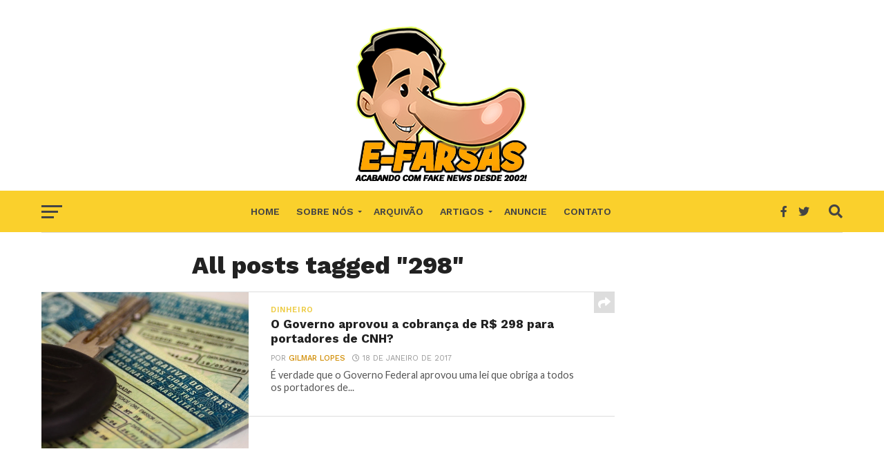

--- FILE ---
content_type: text/html; charset=UTF-8
request_url: https://www.e-farsas.com/tag/298
body_size: 13547
content:
<!DOCTYPE html>
<html lang="pt-BR">
<head>
<meta charset="UTF-8" >
<meta name="viewport" id="viewport" content="width=device-width, initial-scale=1.0, maximum-scale=1.0, minimum-scale=1.0, user-scalable=no" />
<link rel="pingback" href="http://www.e-farsas.com/xmlrpc.php" />
<meta property="og:image" content="http://www.e-farsas.com/wp-content/uploads/cnh-popular.jpg" />
<meta name="twitter:image" content="http://www.e-farsas.com/wp-content/uploads/cnh-popular.jpg" />
<meta property="og:description" content="Desvendando  fake news desde 2002!" />
<meta name='robots' content='noindex, follow' />

	<!-- This site is optimized with the Yoast SEO plugin v26.7 - https://yoast.com/wordpress/plugins/seo/ -->
	<title>298 Archives - E-farsas</title>
	<meta property="og:locale" content="pt_BR" />
	<meta property="og:type" content="article" />
	<meta property="og:title" content="298 Archives - E-farsas" />
	<meta property="og:url" content="http://www.e-farsas.com/tag/298" />
	<meta property="og:site_name" content="E-farsas" />
	<meta property="og:image" content="http://www.e-farsas.com/wp-content/uploads/efarsas-2018.fw_-2.png" />
	<meta property="og:image:width" content="250" />
	<meta property="og:image:height" content="216" />
	<meta property="og:image:type" content="image/png" />
	<meta name="twitter:card" content="summary_large_image" />
	<meta name="twitter:site" content="@efarsas" />
	<script type="application/ld+json" class="yoast-schema-graph">{"@context":"https://schema.org","@graph":[{"@type":"CollectionPage","@id":"http://www.e-farsas.com/tag/298","url":"http://www.e-farsas.com/tag/298","name":"298 Archives - E-farsas","isPartOf":{"@id":"http://www.e-farsas.com/#website"},"primaryImageOfPage":{"@id":"http://www.e-farsas.com/tag/298#primaryimage"},"image":{"@id":"http://www.e-farsas.com/tag/298#primaryimage"},"thumbnailUrl":"http://www.e-farsas.com/wp-content/uploads/cnh-popular.jpg","breadcrumb":{"@id":"http://www.e-farsas.com/tag/298#breadcrumb"},"inLanguage":"pt-BR"},{"@type":"ImageObject","inLanguage":"pt-BR","@id":"http://www.e-farsas.com/tag/298#primaryimage","url":"http://www.e-farsas.com/wp-content/uploads/cnh-popular.jpg","contentUrl":"http://www.e-farsas.com/wp-content/uploads/cnh-popular.jpg","width":625,"height":470,"caption":"Governo vai cobrar 21312313123 reais por ano dos portadores de CNH! Será verdade? (foto: Reprodução/Facebook)"},{"@type":"BreadcrumbList","@id":"http://www.e-farsas.com/tag/298#breadcrumb","itemListElement":[{"@type":"ListItem","position":1,"name":"Início","item":"http://www.e-farsas.com/"},{"@type":"ListItem","position":2,"name":"298"}]},{"@type":"WebSite","@id":"http://www.e-farsas.com/#website","url":"http://www.e-farsas.com/","name":"E-farsas","description":"Desvendando  fake news desde 2002!","potentialAction":[{"@type":"SearchAction","target":{"@type":"EntryPoint","urlTemplate":"http://www.e-farsas.com/?s={search_term_string}"},"query-input":{"@type":"PropertyValueSpecification","valueRequired":true,"valueName":"search_term_string"}}],"inLanguage":"pt-BR"}]}</script>
	<!-- / Yoast SEO plugin. -->


<link rel='dns-prefetch' href='//www.e-farsas.com' />
<link rel='dns-prefetch' href='//fonts.googleapis.com' />
<link rel="alternate" type="application/rss+xml" title="Feed para E-farsas &raquo;" href="http://www.e-farsas.com/feed" />
<link rel="alternate" type="application/rss+xml" title="Feed de comentários para E-farsas &raquo;" href="http://www.e-farsas.com/comments/feed" />
<link rel="alternate" type="application/rss+xml" title="Feed de tag para E-farsas &raquo; 298" href="http://www.e-farsas.com/tag/298/feed" />
<style id='wp-img-auto-sizes-contain-inline-css' type='text/css'>
img:is([sizes=auto i],[sizes^="auto," i]){contain-intrinsic-size:3000px 1500px}
/*# sourceURL=wp-img-auto-sizes-contain-inline-css */
</style>
<style id='wp-emoji-styles-inline-css' type='text/css'>

	img.wp-smiley, img.emoji {
		display: inline !important;
		border: none !important;
		box-shadow: none !important;
		height: 1em !important;
		width: 1em !important;
		margin: 0 0.07em !important;
		vertical-align: -0.1em !important;
		background: none !important;
		padding: 0 !important;
	}
/*# sourceURL=wp-emoji-styles-inline-css */
</style>
<style id='wp-block-library-inline-css' type='text/css'>
:root{--wp-block-synced-color:#7a00df;--wp-block-synced-color--rgb:122,0,223;--wp-bound-block-color:var(--wp-block-synced-color);--wp-editor-canvas-background:#ddd;--wp-admin-theme-color:#007cba;--wp-admin-theme-color--rgb:0,124,186;--wp-admin-theme-color-darker-10:#006ba1;--wp-admin-theme-color-darker-10--rgb:0,107,160.5;--wp-admin-theme-color-darker-20:#005a87;--wp-admin-theme-color-darker-20--rgb:0,90,135;--wp-admin-border-width-focus:2px}@media (min-resolution:192dpi){:root{--wp-admin-border-width-focus:1.5px}}.wp-element-button{cursor:pointer}:root .has-very-light-gray-background-color{background-color:#eee}:root .has-very-dark-gray-background-color{background-color:#313131}:root .has-very-light-gray-color{color:#eee}:root .has-very-dark-gray-color{color:#313131}:root .has-vivid-green-cyan-to-vivid-cyan-blue-gradient-background{background:linear-gradient(135deg,#00d084,#0693e3)}:root .has-purple-crush-gradient-background{background:linear-gradient(135deg,#34e2e4,#4721fb 50%,#ab1dfe)}:root .has-hazy-dawn-gradient-background{background:linear-gradient(135deg,#faaca8,#dad0ec)}:root .has-subdued-olive-gradient-background{background:linear-gradient(135deg,#fafae1,#67a671)}:root .has-atomic-cream-gradient-background{background:linear-gradient(135deg,#fdd79a,#004a59)}:root .has-nightshade-gradient-background{background:linear-gradient(135deg,#330968,#31cdcf)}:root .has-midnight-gradient-background{background:linear-gradient(135deg,#020381,#2874fc)}:root{--wp--preset--font-size--normal:16px;--wp--preset--font-size--huge:42px}.has-regular-font-size{font-size:1em}.has-larger-font-size{font-size:2.625em}.has-normal-font-size{font-size:var(--wp--preset--font-size--normal)}.has-huge-font-size{font-size:var(--wp--preset--font-size--huge)}.has-text-align-center{text-align:center}.has-text-align-left{text-align:left}.has-text-align-right{text-align:right}.has-fit-text{white-space:nowrap!important}#end-resizable-editor-section{display:none}.aligncenter{clear:both}.items-justified-left{justify-content:flex-start}.items-justified-center{justify-content:center}.items-justified-right{justify-content:flex-end}.items-justified-space-between{justify-content:space-between}.screen-reader-text{border:0;clip-path:inset(50%);height:1px;margin:-1px;overflow:hidden;padding:0;position:absolute;width:1px;word-wrap:normal!important}.screen-reader-text:focus{background-color:#ddd;clip-path:none;color:#444;display:block;font-size:1em;height:auto;left:5px;line-height:normal;padding:15px 23px 14px;text-decoration:none;top:5px;width:auto;z-index:100000}html :where(.has-border-color){border-style:solid}html :where([style*=border-top-color]){border-top-style:solid}html :where([style*=border-right-color]){border-right-style:solid}html :where([style*=border-bottom-color]){border-bottom-style:solid}html :where([style*=border-left-color]){border-left-style:solid}html :where([style*=border-width]){border-style:solid}html :where([style*=border-top-width]){border-top-style:solid}html :where([style*=border-right-width]){border-right-style:solid}html :where([style*=border-bottom-width]){border-bottom-style:solid}html :where([style*=border-left-width]){border-left-style:solid}html :where(img[class*=wp-image-]){height:auto;max-width:100%}:where(figure){margin:0 0 1em}html :where(.is-position-sticky){--wp-admin--admin-bar--position-offset:var(--wp-admin--admin-bar--height,0px)}@media screen and (max-width:600px){html :where(.is-position-sticky){--wp-admin--admin-bar--position-offset:0px}}

/*# sourceURL=wp-block-library-inline-css */
</style><style id='global-styles-inline-css' type='text/css'>
:root{--wp--preset--aspect-ratio--square: 1;--wp--preset--aspect-ratio--4-3: 4/3;--wp--preset--aspect-ratio--3-4: 3/4;--wp--preset--aspect-ratio--3-2: 3/2;--wp--preset--aspect-ratio--2-3: 2/3;--wp--preset--aspect-ratio--16-9: 16/9;--wp--preset--aspect-ratio--9-16: 9/16;--wp--preset--color--black: #000000;--wp--preset--color--cyan-bluish-gray: #abb8c3;--wp--preset--color--white: #ffffff;--wp--preset--color--pale-pink: #f78da7;--wp--preset--color--vivid-red: #cf2e2e;--wp--preset--color--luminous-vivid-orange: #ff6900;--wp--preset--color--luminous-vivid-amber: #fcb900;--wp--preset--color--light-green-cyan: #7bdcb5;--wp--preset--color--vivid-green-cyan: #00d084;--wp--preset--color--pale-cyan-blue: #8ed1fc;--wp--preset--color--vivid-cyan-blue: #0693e3;--wp--preset--color--vivid-purple: #9b51e0;--wp--preset--gradient--vivid-cyan-blue-to-vivid-purple: linear-gradient(135deg,rgb(6,147,227) 0%,rgb(155,81,224) 100%);--wp--preset--gradient--light-green-cyan-to-vivid-green-cyan: linear-gradient(135deg,rgb(122,220,180) 0%,rgb(0,208,130) 100%);--wp--preset--gradient--luminous-vivid-amber-to-luminous-vivid-orange: linear-gradient(135deg,rgb(252,185,0) 0%,rgb(255,105,0) 100%);--wp--preset--gradient--luminous-vivid-orange-to-vivid-red: linear-gradient(135deg,rgb(255,105,0) 0%,rgb(207,46,46) 100%);--wp--preset--gradient--very-light-gray-to-cyan-bluish-gray: linear-gradient(135deg,rgb(238,238,238) 0%,rgb(169,184,195) 100%);--wp--preset--gradient--cool-to-warm-spectrum: linear-gradient(135deg,rgb(74,234,220) 0%,rgb(151,120,209) 20%,rgb(207,42,186) 40%,rgb(238,44,130) 60%,rgb(251,105,98) 80%,rgb(254,248,76) 100%);--wp--preset--gradient--blush-light-purple: linear-gradient(135deg,rgb(255,206,236) 0%,rgb(152,150,240) 100%);--wp--preset--gradient--blush-bordeaux: linear-gradient(135deg,rgb(254,205,165) 0%,rgb(254,45,45) 50%,rgb(107,0,62) 100%);--wp--preset--gradient--luminous-dusk: linear-gradient(135deg,rgb(255,203,112) 0%,rgb(199,81,192) 50%,rgb(65,88,208) 100%);--wp--preset--gradient--pale-ocean: linear-gradient(135deg,rgb(255,245,203) 0%,rgb(182,227,212) 50%,rgb(51,167,181) 100%);--wp--preset--gradient--electric-grass: linear-gradient(135deg,rgb(202,248,128) 0%,rgb(113,206,126) 100%);--wp--preset--gradient--midnight: linear-gradient(135deg,rgb(2,3,129) 0%,rgb(40,116,252) 100%);--wp--preset--font-size--small: 13px;--wp--preset--font-size--medium: 20px;--wp--preset--font-size--large: 36px;--wp--preset--font-size--x-large: 42px;--wp--preset--spacing--20: 0.44rem;--wp--preset--spacing--30: 0.67rem;--wp--preset--spacing--40: 1rem;--wp--preset--spacing--50: 1.5rem;--wp--preset--spacing--60: 2.25rem;--wp--preset--spacing--70: 3.38rem;--wp--preset--spacing--80: 5.06rem;--wp--preset--shadow--natural: 6px 6px 9px rgba(0, 0, 0, 0.2);--wp--preset--shadow--deep: 12px 12px 50px rgba(0, 0, 0, 0.4);--wp--preset--shadow--sharp: 6px 6px 0px rgba(0, 0, 0, 0.2);--wp--preset--shadow--outlined: 6px 6px 0px -3px rgb(255, 255, 255), 6px 6px rgb(0, 0, 0);--wp--preset--shadow--crisp: 6px 6px 0px rgb(0, 0, 0);}:where(.is-layout-flex){gap: 0.5em;}:where(.is-layout-grid){gap: 0.5em;}body .is-layout-flex{display: flex;}.is-layout-flex{flex-wrap: wrap;align-items: center;}.is-layout-flex > :is(*, div){margin: 0;}body .is-layout-grid{display: grid;}.is-layout-grid > :is(*, div){margin: 0;}:where(.wp-block-columns.is-layout-flex){gap: 2em;}:where(.wp-block-columns.is-layout-grid){gap: 2em;}:where(.wp-block-post-template.is-layout-flex){gap: 1.25em;}:where(.wp-block-post-template.is-layout-grid){gap: 1.25em;}.has-black-color{color: var(--wp--preset--color--black) !important;}.has-cyan-bluish-gray-color{color: var(--wp--preset--color--cyan-bluish-gray) !important;}.has-white-color{color: var(--wp--preset--color--white) !important;}.has-pale-pink-color{color: var(--wp--preset--color--pale-pink) !important;}.has-vivid-red-color{color: var(--wp--preset--color--vivid-red) !important;}.has-luminous-vivid-orange-color{color: var(--wp--preset--color--luminous-vivid-orange) !important;}.has-luminous-vivid-amber-color{color: var(--wp--preset--color--luminous-vivid-amber) !important;}.has-light-green-cyan-color{color: var(--wp--preset--color--light-green-cyan) !important;}.has-vivid-green-cyan-color{color: var(--wp--preset--color--vivid-green-cyan) !important;}.has-pale-cyan-blue-color{color: var(--wp--preset--color--pale-cyan-blue) !important;}.has-vivid-cyan-blue-color{color: var(--wp--preset--color--vivid-cyan-blue) !important;}.has-vivid-purple-color{color: var(--wp--preset--color--vivid-purple) !important;}.has-black-background-color{background-color: var(--wp--preset--color--black) !important;}.has-cyan-bluish-gray-background-color{background-color: var(--wp--preset--color--cyan-bluish-gray) !important;}.has-white-background-color{background-color: var(--wp--preset--color--white) !important;}.has-pale-pink-background-color{background-color: var(--wp--preset--color--pale-pink) !important;}.has-vivid-red-background-color{background-color: var(--wp--preset--color--vivid-red) !important;}.has-luminous-vivid-orange-background-color{background-color: var(--wp--preset--color--luminous-vivid-orange) !important;}.has-luminous-vivid-amber-background-color{background-color: var(--wp--preset--color--luminous-vivid-amber) !important;}.has-light-green-cyan-background-color{background-color: var(--wp--preset--color--light-green-cyan) !important;}.has-vivid-green-cyan-background-color{background-color: var(--wp--preset--color--vivid-green-cyan) !important;}.has-pale-cyan-blue-background-color{background-color: var(--wp--preset--color--pale-cyan-blue) !important;}.has-vivid-cyan-blue-background-color{background-color: var(--wp--preset--color--vivid-cyan-blue) !important;}.has-vivid-purple-background-color{background-color: var(--wp--preset--color--vivid-purple) !important;}.has-black-border-color{border-color: var(--wp--preset--color--black) !important;}.has-cyan-bluish-gray-border-color{border-color: var(--wp--preset--color--cyan-bluish-gray) !important;}.has-white-border-color{border-color: var(--wp--preset--color--white) !important;}.has-pale-pink-border-color{border-color: var(--wp--preset--color--pale-pink) !important;}.has-vivid-red-border-color{border-color: var(--wp--preset--color--vivid-red) !important;}.has-luminous-vivid-orange-border-color{border-color: var(--wp--preset--color--luminous-vivid-orange) !important;}.has-luminous-vivid-amber-border-color{border-color: var(--wp--preset--color--luminous-vivid-amber) !important;}.has-light-green-cyan-border-color{border-color: var(--wp--preset--color--light-green-cyan) !important;}.has-vivid-green-cyan-border-color{border-color: var(--wp--preset--color--vivid-green-cyan) !important;}.has-pale-cyan-blue-border-color{border-color: var(--wp--preset--color--pale-cyan-blue) !important;}.has-vivid-cyan-blue-border-color{border-color: var(--wp--preset--color--vivid-cyan-blue) !important;}.has-vivid-purple-border-color{border-color: var(--wp--preset--color--vivid-purple) !important;}.has-vivid-cyan-blue-to-vivid-purple-gradient-background{background: var(--wp--preset--gradient--vivid-cyan-blue-to-vivid-purple) !important;}.has-light-green-cyan-to-vivid-green-cyan-gradient-background{background: var(--wp--preset--gradient--light-green-cyan-to-vivid-green-cyan) !important;}.has-luminous-vivid-amber-to-luminous-vivid-orange-gradient-background{background: var(--wp--preset--gradient--luminous-vivid-amber-to-luminous-vivid-orange) !important;}.has-luminous-vivid-orange-to-vivid-red-gradient-background{background: var(--wp--preset--gradient--luminous-vivid-orange-to-vivid-red) !important;}.has-very-light-gray-to-cyan-bluish-gray-gradient-background{background: var(--wp--preset--gradient--very-light-gray-to-cyan-bluish-gray) !important;}.has-cool-to-warm-spectrum-gradient-background{background: var(--wp--preset--gradient--cool-to-warm-spectrum) !important;}.has-blush-light-purple-gradient-background{background: var(--wp--preset--gradient--blush-light-purple) !important;}.has-blush-bordeaux-gradient-background{background: var(--wp--preset--gradient--blush-bordeaux) !important;}.has-luminous-dusk-gradient-background{background: var(--wp--preset--gradient--luminous-dusk) !important;}.has-pale-ocean-gradient-background{background: var(--wp--preset--gradient--pale-ocean) !important;}.has-electric-grass-gradient-background{background: var(--wp--preset--gradient--electric-grass) !important;}.has-midnight-gradient-background{background: var(--wp--preset--gradient--midnight) !important;}.has-small-font-size{font-size: var(--wp--preset--font-size--small) !important;}.has-medium-font-size{font-size: var(--wp--preset--font-size--medium) !important;}.has-large-font-size{font-size: var(--wp--preset--font-size--large) !important;}.has-x-large-font-size{font-size: var(--wp--preset--font-size--x-large) !important;}
/*# sourceURL=global-styles-inline-css */
</style>

<style id='classic-theme-styles-inline-css' type='text/css'>
/*! This file is auto-generated */
.wp-block-button__link{color:#fff;background-color:#32373c;border-radius:9999px;box-shadow:none;text-decoration:none;padding:calc(.667em + 2px) calc(1.333em + 2px);font-size:1.125em}.wp-block-file__button{background:#32373c;color:#fff;text-decoration:none}
/*# sourceURL=/wp-includes/css/classic-themes.min.css */
</style>
<link rel='stylesheet' id='parent-style-css' href='http://www.e-farsas.com/wp-content/themes/click-mag/style.css?ver=6.9' type='text/css' media='all' />
<link rel='stylesheet' id='mvp-custom-style-css' href='http://www.e-farsas.com/wp-content/themes/click-mag-child/style.css?ver=6.9' type='text/css' media='all' />
<style id='mvp-custom-style-inline-css' type='text/css'>


#mvp-wallpaper {
	background: url() no-repeat 50% 0;
	}

a,
a:visited,
.post-info-name a,
.woocommerce .woocommerce-breadcrumb a {
	color: #d18d04;
	}

a:hover,
nav.mvp-fly-nav-menu ul li a:hover,
.mvp-feat1-story-text h2:hover,
.mvp-feat2-sub-text h2:hover,
.mvp-feat3-text h2:hover,
.mvp-main-blog-text h2:hover,
.mvp-trend-widget-text h2:hover,
.mvp-related-text a:hover,
ul.mvp-post-soc-list li.mvp-post-soc-comm:hover,
span.mvp-author-box-soc:hover,
.woocommerce .woocommerce-breadcrumb a:hover,
h3.mvp-authors-list-head a:hover,
.mvp-authors-widget-wrap span.mvp-main-blog-cat:hover,
.mvp-wide-widget-text h2:hover,
.mvp-side-widget a:hover,
.mvp-blog-col-text h2:hover,
#mvp-nav-menu ul li ul.mvp-mega-list li a:hover {
	color: #f0ba24 !important;
	}

.mvp-fly-top:hover,
span.mvp-feat1-main-cat,
span.mvp-feat2-sub-cat,
span.mvp-feat3-cat,
span.mvp-blog-col-cat,
span.mvp-feat2-main-cat,
.mvp-trend-widget-img:after,
.mvp-feat-vid-but,
.mvp-feat-gal-but,
span.mvp-post-cat,
.mvp-prev-next-text a,
.mvp-prev-next-text a:visited,
.mvp-prev-next-text a:hover,
#mvp-comments-button a,
#mvp-comments-button span.mvp-comment-but-text,
a.mvp-inf-more-but:hover,
.mvp-side-widget .mvp-tag-cloud a:hover,
span.mvp-ad-rel-but {
	background: #edcb42;
	}

.mvp-fly-top:hover {
	border: 1px solid #edcb42;
	}

h4.mvp-post-header {
	border-top: 1px solid #edcb42;
	}

.woocommerce .widget_price_filter .ui-slider .ui-slider-range,
.woocommerce .widget_price_filter .ui-slider .ui-slider-handle,
.woocommerce span.onsale,
.woocommerce #respond input#submit.alt,
.woocommerce a.button.alt,
.woocommerce button.button.alt,
.woocommerce input.button.alt,
.woocommerce #respond input#submit.alt:hover,
.woocommerce a.button.alt:hover,
.woocommerce button.button.alt:hover,
.woocommerce input.button.alt:hover {
	background-color: #edcb42;
	}

nav.mvp-fly-nav-menu ul li.menu-item-has-children:after,
span.mvp-blog-cat,
span.mvp-main-blog-cat,
h4.mvp-side-widget-head,
h4.mvp-post-bot-head,
#mvp-comments-button span.mvp-comment-but-text,
span.mvp-post-header,
.woocommerce .star-rating span:before,
span.mvp-related-head {
	color: #edcb42;
	}

#mvp-nav-wrap,
.mvp-main-nav-cont {
	background: #ffa500;
	}

#mvp-nav-menu ul li a,
span.mvp-nav-search-but,
span.mvp-nav-soc-but {
	color: #444444;
	}

.mvp-fly-but-wrap span,
.mvp-search-but-wrap span {
	background: #444444;
	}

#mvp-nav-menu ul li.menu-item-has-children ul.sub-menu li a:after,
#mvp-nav-menu ul li.menu-item-has-children ul.sub-menu li ul.sub-menu li a:after,
#mvp-nav-menu ul li.menu-item-has-children ul.sub-menu li ul.sub-menu li ul.sub-menu li a:after,
#mvp-nav-menu ul li.menu-item-has-children ul.mvp-mega-list li a:after,
#mvp-nav-menu ul li.menu-item-has-children a:after {
	border-color: #444444 transparent transparent transparent;
	}

#mvp-nav-menu ul li:hover a,
span.mvp-nav-search-but:hover,
span.mvp-nav-soc-but:hover {
	color: #fdacc8 !important;
	}

#mvp-nav-menu ul li.menu-item-has-children:hover a:after {
	border-color: #fdacc8 transparent transparent transparent !important;
	}

.mvp-feat1-story-text h2,
.mvp-feat2-sub-text h2,
.mvp-feat1-trend-text h2,
.mvp-feat3-text h2,
.mvp-blog-col-text h2,
.mvp-main-blog-text h2,
.mvp-trend-widget-text h2,
.mvp-wide-widget-text h2,
.mvp-related-text a {
	color: #222222;
	}

#mvp-content-main,
.rwp-summary,
.rwp-u-review__comment {
	font-family: 'Merriweather', serif;
	}

#mvp-nav-menu ul li a,
nav.mvp-fly-nav-menu ul li a,
#mvp-foot-nav ul.menu li a {
	font-family: 'Work Sans', sans-serif;
	}

.mvp-feat2-main-title h2,
h1.mvp-post-title,
#mvp-nav-soc-title h4 {
	font-family: 'Work Sans', sans-serif;
	}

.mvp-feat1-story-text h2,
.mvp-feat2-sub-text h2,
.mvp-feat1-trend-text h2,
.mvp-feat3-text h2,
.mvp-blog-col-text h2,
.mvp-main-blog-text h2,
.mvp-trend-widget-text h2,
.mvp-wide-widget-text h2,
.mvp-related-text a,
.mvp-prev-next-text a,
.mvp-prev-next-text a:visited,
.mvp-prev-next-text a:hover,
#mvp-404 h1,
h1.mvp-author-top-head,
#mvp-nav-menu ul li ul.mvp-mega-list li a,
#mvp-content-main blockquote p,
#woo-content h1.page-title,
.woocommerce div.product .product_title,
.woocommerce ul.products li.product h3,
.mvp-authors-list-posts a,
.mvp-side-widget a {
	font-family: 'Work Sans', sans-serif;
	}

span.mvp-feat1-main-cat,
span.mvp-feat2-sub-cat,
span.mvp-blog-col-cat,
span.mvp-blog-cat,
h4.mvp-main-blog-head,
h1.mvp-main-blog-head,
span.mvp-main-blog-cat,
h4.mvp-side-widget-head,
span.mvp-post-cat,
h4.mvp-post-bot-head,
span.mvp-post-header,
h1.mvp-arch-head,
h4.mvp-arch-head,
.woocommerce ul.product_list_widget span.product-title,
.woocommerce ul.product_list_widget li a,
.woocommerce #reviews #comments ol.commentlist li .comment-text p.meta,
.woocommerce .related h2,
.woocommerce div.product .woocommerce-tabs .panel h2,
.woocommerce div.product .product_title,
#mvp-content-main h1,
#mvp-content-main h2,
#mvp-content-main h3,
#mvp-content-main h4,
#mvp-content-main h5,
#mvp-content-main h6,
#woo-content h1.page-title,
.woocommerce .woocommerce-breadcrumb,
h3.mvp-authors-list-head a,
span.mvp-authors-list-post-head {
	font-family: 'Work Sans', sans-serif;
	}

		

.mvp-nav-left-out {
	margin-left: -98px;
	}

.mvp-fixed .mvp-nav-left-out {
	margin-left: -320px;
	}

.mvp-nav-left-in {
	margin-left: 98px;
	}

.mvp-fixed .mvp-nav-left-in {
	margin-left: 320px;
	}

#mvp-logo-nav {
	display: none;
	}

.mvp-fixed #mvp-logo-nav {
	display: block;
	}

#mvp-nav-menu ul ul,
.mvp-fixed #mvp-nav-menu ul {
	text-align: left;
	}

#mvp-nav-menu ul li a,
#mvp-nav-menu ul li.menu-item-has-children a {
	padding-bottom: 26px;
	}

#mvp-nav-main {
	text-align: center;
	}

.mvp-fixed #mvp-nav-main {
	text-align: left;
	}

#mvp-nav-menu {
	display: inline-block;
	}

.mvp-fixed #mvp-nav-menu {
	display: block;
	}
		
/*# sourceURL=mvp-custom-style-inline-css */
</style>
<link rel='stylesheet' id='mvp-reset-css' href='http://www.e-farsas.com/wp-content/themes/click-mag/css/reset.css?ver=6.9' type='text/css' media='all' />
<link rel='stylesheet' id='fontawesome-css' href='http://www.e-farsas.com/wp-content/themes/click-mag-child/font-awesome/css/all.css?ver=6.9' type='text/css' media='all' />
<link rel='stylesheet' id='mvp-fonts-css' href='//fonts.googleapis.com/css?family=Oswald%3A300%2C400%2C700%7CMerriweather%3A300%2C400%2C700%2C900%7CQuicksand%3A400%7CLato%3A300%2C400%2C700%7CPassion+One%3A400%2C700%7CWork+Sans%3A200%2C300%2C400%2C500%2C600%2C700%2C800%2C900%7CMontserrat%3A400%2C700%7COpen+Sans+Condensed%3A300%2C700%7COpen+Sans%3A400%2C700%2C800%7CWork+Sans%3A100%2C200%2C300%2C400%2C500%2C600%2C700%2C800%2C900%7CWork+Sans%3A100%2C200%2C300%2C400%2C500%2C600%2C700%2C800%2C900%7CWork+Sans%3A100%2C200%2C300%2C400%2C500%2C600%2C700%2C800%2C900%7CMerriweather%3A100%2C200%2C300%2C400%2C500%2C600%2C700%2C800%2C900%7CWork+Sans%3A100%2C200%2C300%2C400%2C500%2C600%2C700%2C800%2C900&#038;subset=latin%2Clatin-ext%2Ccyrillic%2Ccyrillic-ext%2Cgreek-ext%2Cgreek%2Cvietnamese&#038;ver=1.0.0' type='text/css' media='all' />
<link rel='stylesheet' id='mvp-media-queries-css' href='http://www.e-farsas.com/wp-content/themes/click-mag/css/media-queries.css?ver=6.9' type='text/css' media='all' />
<script type="text/javascript" src="http://www.e-farsas.com/wp-includes/js/jquery/jquery.min.js?ver=3.7.1" id="jquery-core-js"></script>
<script type="text/javascript" src="http://www.e-farsas.com/wp-includes/js/jquery/jquery-migrate.min.js?ver=3.4.1" id="jquery-migrate-js"></script>
<link rel="https://api.w.org/" href="http://www.e-farsas.com/wp-json/" /><link rel="alternate" title="JSON" type="application/json" href="http://www.e-farsas.com/wp-json/wp/v2/tags/6568" /><link rel="EditURI" type="application/rsd+xml" title="RSD" href="http://www.e-farsas.com/xmlrpc.php?rsd" />
<meta name="generator" content="WordPress 6.9" />
<style>
		#category-posts-3-internal ul {padding: 0;}
#category-posts-3-internal .cat-post-item img {max-width: initial; max-height: initial; margin: initial;}
#category-posts-3-internal .cat-post-author {margin-bottom: 0;}
#category-posts-3-internal .cat-post-thumbnail {margin: 5px 10px 5px 0;}
#category-posts-3-internal .cat-post-item:before {content: ""; clear: both;}
#category-posts-3-internal .cat-post-excerpt-more {display: inline-block;}
#category-posts-3-internal .cat-post-item {list-style: none; margin: 3px 0 10px; padding: 3px 0;}
#category-posts-3-internal .cat-post-current .cat-post-title {font-weight: bold; text-transform: uppercase;}
#category-posts-3-internal [class*=cat-post-tax] {font-size: 0.85em;}
#category-posts-3-internal [class*=cat-post-tax] * {display:inline-block;}
#category-posts-3-internal .cat-post-item a:after {content: ""; display: table;	clear: both;}
#category-posts-3-internal .cat-post-item .cat-post-title {overflow: hidden;text-overflow: ellipsis;white-space: initial;display: -webkit-box;-webkit-line-clamp: 2;-webkit-box-orient: vertical;padding-bottom: 0 !important;}
#category-posts-3-internal .cpwp-wrap-text p {display: inline;}
#category-posts-3-internal .cat-post-item .cpwp-wrap-text {overflow: hidden;text-overflow: ellipsis;white-space: initial;display: -webkit-box;-webkit-line-clamp: 4;-webkit-box-orient: vertical;padding-bottom: 0 !important;}
#category-posts-3-internal p.cpwp-excerpt-text {min-width: 120px;}
#category-posts-3-internal .cat-post-item a:after {content: ""; clear: both;}
#category-posts-3-internal .cat-post-thumbnail {display:block; float:left; margin:5px 10px 5px 0;}
#category-posts-3-internal .cat-post-crop {overflow:hidden;display:block;}
#category-posts-3-internal p {margin:5px 0 0 0}
#category-posts-3-internal li > div {margin:5px 0 0 0; clear:both;}
#category-posts-3-internal .dashicons {vertical-align:middle;}
#category-posts-3-internal .cat-post-thumbnail .cat-post-crop img {height: 150px;}
#category-posts-3-internal .cat-post-thumbnail .cat-post-crop img {width: 150px;}
#category-posts-3-internal .cat-post-thumbnail .cat-post-crop img {object-fit: cover; max-width: 100%; display: block;}
#category-posts-3-internal .cat-post-thumbnail .cat-post-crop-not-supported img {width: 100%;}
#category-posts-3-internal .cat-post-thumbnail {max-width:100%;}
#category-posts-3-internal .cat-post-item img {margin: initial;}
#category-posts-2-internal ul {padding: 0;}
#category-posts-2-internal .cat-post-item img {max-width: initial; max-height: initial; margin: initial;}
#category-posts-2-internal .cat-post-author {margin-bottom: 0;}
#category-posts-2-internal .cat-post-thumbnail {margin: 5px 10px 5px 0;}
#category-posts-2-internal .cat-post-item:before {content: ""; clear: both;}
#category-posts-2-internal .cat-post-excerpt-more {display: inline-block;}
#category-posts-2-internal .cat-post-item {list-style: none; margin: 3px 0 10px; padding: 3px 0;}
#category-posts-2-internal .cat-post-current .cat-post-title {font-weight: bold; text-transform: uppercase;}
#category-posts-2-internal [class*=cat-post-tax] {font-size: 0.85em;}
#category-posts-2-internal [class*=cat-post-tax] * {display:inline-block;}
#category-posts-2-internal .cat-post-item a:after {content: ""; display: table;	clear: both;}
#category-posts-2-internal .cat-post-item .cat-post-title {overflow: hidden;text-overflow: ellipsis;white-space: initial;display: -webkit-box;-webkit-line-clamp: 2;-webkit-box-orient: vertical;padding-bottom: 0 !important;}
#category-posts-2-internal .cpwp-wrap-text p {display: inline;}
#category-posts-2-internal .cat-post-item .cpwp-wrap-text {overflow: hidden;text-overflow: ellipsis;white-space: initial;display: -webkit-box;-webkit-line-clamp: 4;-webkit-box-orient: vertical;padding-bottom: 0 !important;}
#category-posts-2-internal p.cpwp-excerpt-text {min-width: 120px;}
#category-posts-2-internal .cat-post-item a:after {content: ""; clear: both;}
#category-posts-2-internal .cat-post-thumbnail {display:block; float:left; margin:5px 10px 5px 0;}
#category-posts-2-internal .cat-post-crop {overflow:hidden;display:block;}
#category-posts-2-internal p {margin:5px 0 0 0}
#category-posts-2-internal li > div {margin:5px 0 0 0; clear:both;}
#category-posts-2-internal .dashicons {vertical-align:middle;}
#category-posts-2-internal .cat-post-thumbnail .cat-post-crop img {height: 150px;}
#category-posts-2-internal .cat-post-thumbnail .cat-post-crop img {width: 150px;}
#category-posts-2-internal .cat-post-thumbnail .cat-post-crop img {object-fit: cover; max-width: 100%; display: block;}
#category-posts-2-internal .cat-post-thumbnail .cat-post-crop-not-supported img {width: 100%;}
#category-posts-2-internal .cat-post-thumbnail {max-width:100%;}
#category-posts-2-internal .cat-post-item img {margin: initial;}
</style>
		<!-- HFCM by 99 Robots - Snippet # 1: Teads -->
<script type="text/javascript" class="teads" async="true" src="//a.teads.tv/page/67815/tag"></script> 
<!-- /end HFCM by 99 Robots -->
<link rel="icon" href="http://www.e-farsas.com/wp-content/uploads/efarsas-2018-amp-100x100.png" sizes="32x32" />
<link rel="icon" href="http://www.e-farsas.com/wp-content/uploads/efarsas-2018-amp.png" sizes="192x192" />
<link rel="apple-touch-icon" href="http://www.e-farsas.com/wp-content/uploads/efarsas-2018-amp.png" />
<meta name="msapplication-TileImage" content="http://www.e-farsas.com/wp-content/uploads/efarsas-2018-amp.png" />
		<style type="text/css" id="wp-custom-css">
			#mvp-nav-wrap, .mvp-main-nav-cont {
    background: #FAD02C;
	  width: 100%;
}

#mvp-nav-menu {
    top: 0;
    max-width: 60%;
    height: 60px;
}

#mvp-nav-menu ul {
    width: 120%;
}

li.infinite-post {
    margin-bottom: 10px;    
}

#mvp-fly-wrap {
    background: #FAD02C;
}

		</style>
		</head>
<body class="archive tag tag-6568 wp-embed-responsive wp-theme-click-mag wp-child-theme-click-mag-child">
	<div id="mvp-fly-wrap">
	<div id="mvp-fly-menu-top" class="left relative">
		<div class="mvp-fly-top-out left relative">
			<div class="mvp-fly-top-in">
				<div id="mvp-fly-logo" class="left relative">
											<a href="http://www.e-farsas.com/" data-wpel-link="internal"><img src="http://www.e-farsas.com/wp-content/uploads/efarsas-2024-nav-1.png" alt="E-farsas" data-rjs="2" /></a>
									</div><!--mvp-fly-logo-->
			</div><!--mvp-fly-top-in-->
			<div class="mvp-fly-but-wrap mvp-fly-but-menu mvp-fly-but-click">
				<span></span>
				<span></span>
				<span></span>
				<span></span>
			</div><!--mvp-fly-but-wrap-->
		</div><!--mvp-fly-top-out-->
	</div><!--mvp-fly-menu-top-->
	<div id="mvp-fly-menu-wrap">
		<nav class="mvp-fly-nav-menu left relative">
			<div class="menu-topo-container"><ul id="menu-topo" class="menu"><li id="menu-item-268" class="menu-item menu-item-type-custom menu-item-object-custom menu-item-home menu-item-268"><a href="http://www.e-farsas.com" data-wpel-link="internal">Home</a></li>
<li id="menu-item-42151" class="menu-item menu-item-type-custom menu-item-object-custom menu-item-has-children menu-item-42151"><a href="#">Sobre Nós</a>
<ul class="sub-menu">
	<li id="menu-item-271" class="menu-item menu-item-type-post_type menu-item-object-page menu-item-271"><a href="http://www.e-farsas.com/sobre" data-wpel-link="internal">O que é o E-farsas?</a></li>
	<li id="menu-item-42152" class="menu-item menu-item-type-custom menu-item-object-custom menu-item-has-children menu-item-42152"><a href="#">Expediente</a>
	<ul class="sub-menu">
		<li id="menu-item-436" class="menu-item menu-item-type-post_type menu-item-object-page menu-item-436"><a href="http://www.e-farsas.com/o-autor" data-wpel-link="internal">Gilmar Lopes</a></li>
		<li id="menu-item-42160" class="menu-item menu-item-type-post_type menu-item-object-page menu-item-42160"><a href="http://www.e-farsas.com/riomarbruno" data-wpel-link="internal">Riomar Bruno</a></li>
	</ul>
</li>
</ul>
</li>
<li id="menu-item-443" class="menu-item menu-item-type-custom menu-item-object-custom menu-item-443"><a href="http://www.e-farsas.com/arquivo-htm" data-wpel-link="internal">Arquivão</a></li>
<li id="menu-item-18520" class="menu-item menu-item-type-custom menu-item-object-custom menu-item-has-children menu-item-18520"><a href="#">Artigos</a>
<ul class="sub-menu">
	<li id="menu-item-11796" class="menu-item menu-item-type-taxonomy menu-item-object-category menu-item-11796"><a href="http://www.e-farsas.com/secoes/verdadeiro-2" data-wpel-link="internal">Verdadeiro</a></li>
	<li id="menu-item-11797" class="menu-item menu-item-type-taxonomy menu-item-object-category menu-item-11797"><a href="http://www.e-farsas.com/secoes/falso-2" data-wpel-link="internal">Falso</a></li>
	<li id="menu-item-43755" class="menu-item menu-item-type-taxonomy menu-item-object-category menu-item-43755"><a href="http://www.e-farsas.com/secoes/reboato" data-wpel-link="internal">Voltando a Circular</a></li>
</ul>
</li>
<li id="menu-item-2149" class="menu-item menu-item-type-post_type menu-item-object-page menu-item-2149"><a href="http://www.e-farsas.com/anuncie-no-e-farsas" data-wpel-link="internal">Anuncie</a></li>
<li id="menu-item-439" class="menu-item menu-item-type-post_type menu-item-object-page menu-item-439"><a href="http://www.e-farsas.com/contato" data-wpel-link="internal">Contato<script async src="https://pagead2.googlesyndication.com/pagead/js/adsbygoogle.js?client=ca-pub-9671774946167201"      crossorigin="anonymous"></script></a></li>
<li id="menu-item-42363" class="menu-item menu-item-type-custom menu-item-object-custom menu-item-42363"><a href="https://wa.me/5511960755663" title="Entre em contato pelo nosso WhatsApp!" data-wpel-link="external" target="_blank" rel="external noopener noreferrer"><img src='http://www.e-farsas.com/wp-content/uploads/whatsapp.png'  style='width:20px;height:20px;'/> (11) 96075-5663</a></li>
<li id="menu-item-39918" class="menu-item menu-item-type-post_type menu-item-object-post menu-item-39918"><a href="http://www.e-farsas.com/respostas-para-10-das-duvidas-mais-recorrentes-sobre-o-e-farsas-e-as-fake-news.html" title="Respostas para as 10 dúvidas mais recorrentes dos leitores do E-farsas! " data-wpel-link="internal">F.A.Q</a></li>
</ul></div>		</nav>
	</div><!--mvp-fly-menu-wrap-->
	

	<div id="mvp-fly-soc-wrap">
		<span class="mvp-fly-soc-head">Connect with us</span>		
		<ul class="mvp-fly-soc-list left relative">			
							<li><a href="https://www.instagram.com/efarsas" target="_blank" class="fab fa-instagram" data-wpel-link="external" rel="external noopener noreferrer"></a></li>
										<li><a href="https://www.tiktok.com/@efarsas" target="_blank" class="fab fa-tiktok" data-wpel-link="external" rel="external noopener noreferrer"></a></li>
									
							<li><a href="https://www.facebook.com/efarsas" target="_blank" class="fab fa-facebook-f" data-wpel-link="external" rel="external noopener noreferrer"></a></li>
										<li><a href="https://www.twitter.com/efarsas" target="_blank" class="fab fa-twitter" data-wpel-link="external" rel="external noopener noreferrer"></a></li>
									
								</ul>
	</div><!--mvp-fly-soc-wrap-->
</div><!--mvp-fly-wrap-->		<div id="mvp-site" class="left relative">
		<header id="mvp-head-wrap" class="left relative">
			<div id="mvp-head-top" class="left relative">				
									<div id="mvp-leader-wrap" class="left relative">
						<!-- Google tag (gtag.js) -->
<script async src="https://www.googletagmanager.com/gtag/js?id=G-F2FL9Q4ZCE"></script>
<script>
  window.dataLayer = window.dataLayer || [];
  function gtag(){dataLayer.push(arguments);}
  gtag('js', new Date());

  gtag('config', 'G-F2FL9Q4ZCE');
</script>

<script async src="https://pagead2.googlesyndication.com/pagead/js/adsbygoogle.js?client=ca-pub-9277888338167566"
     crossorigin="anonymous"></script>

<!-- publicidade R7 -->
<script async src="https://www.googletagservices.com/tag/js/gpt.js"></script>

<script async src="https://securepubads.g.doubleclick.net/tag/js/gpt.js"></script>

<div id="970_250_R7_7542">
   <script>
      if (window.innerWidth > 728) {
        var googletag = window.googletag || { cmd: [] };
	googletag.cmd.push(function () {
	  googletag.defineSlot(					  
 "/7542,35403891/parceiros/efarsas",						  [970, 250],							  "970_250_R7_7542"	)							.addService(googletag.pubads())							.setTargeting("pos", "Island");						  googletag.enableServices();						  googletag.display("970_250_R7_7542");
});
  }
</script>
</div>


						
					</div><!--mvp-leader-wrap-->
													<div id="mvp-logo-wide" class="left relative">
						<div class="mvp-main-out relative">							
							<div class="mvp-main-in">
																	<a itemprop="url" href="http://www.e-farsas.com/" data-wpel-link="internal"><img itemprop="logo" src="http://www.e-farsas.com/wp-content/uploads/efarsas-2018.fw_-1-2.png" alt="E-farsas" data-rjs="2" /></a>
																									<h2 class="mvp-logo-title">E-farsas</h2>
															</div><!--mvp-main-in-->
						</div><!--mvp-main-out-->
					</div><!--mvp-logo-wide-->
								<div id="mvp-search-wrap">
					<div id="mvp-search-box">
						<form method="get" id="searchform" action="http://www.e-farsas.com/">
	<input type="text" name="s" id="s" value="Pesquisar" onfocus='if (this.value == "Pesquisar") { this.value = ""; }' onblur='if (this.value == "") { this.value = "Pesquisar"; }' />
	<input type="hidden" id="searchsubmit" value="Search" />
</form>					</div><!--mvp-search-box-->
					<div class="mvp-search-but-wrap mvp-search-click">
						<span></span>
						<span></span>
					</div><!--mvp-search-but-wrap-->
				</div><!--mvp-search-wrap-->
			</div><!--mvp-head-top-->
			<div id="mvp-nav-wrap" class="left relative">
				<div class="mvp-main-boxed-wrap">
					<div class="mvp-main-out relative">
						<div class="mvp-main-in">
							<div class="mvp-main-nav-cont left relative">
				<div class="mvp-nav-left-out">
					<div class="mvp-fly-but-wrap mvp-fly-but-click left relative">
						<span></span>
						<span></span>
						<span></span>
						<span></span>
					</div><!--mvp-fly-but-wrap-->
					<div id="mvp-logo-nav" class="left relative" itemscope itemtype="http://schema.org/Organization">
													<a itemprop="url" href="http://www.e-farsas.com/" data-wpel-link="internal"><img itemprop="logo" src="http://www.e-farsas.com/wp-content/uploads/efarsas-2024-nav-1.png" alt="E-farsas" data-rjs="2" /></a>
																			<h2 class="mvp-logo-title">E-farsas</h2>
											</div><!--mvp-logo-nav-->
					<div class="mvp-nav-left-in">
						<div id="mvp-nav-right-wrap" class="left">
							<div class="mvp-nav-right-out">
								<div class="mvp-nav-right-in">
									<div id="mvp-nav-main" class="left">
										<nav id="mvp-nav-menu">
											<div class="menu-topo-container"><ul id="menu-topo-1" class="menu"><li class="menu-item menu-item-type-custom menu-item-object-custom menu-item-home menu-item-268"><a href="http://www.e-farsas.com" data-wpel-link="internal">Home</a></li>
<li class="menu-item menu-item-type-custom menu-item-object-custom menu-item-has-children menu-item-42151"><a href="#">Sobre Nós</a>
<ul class="sub-menu">
	<li class="menu-item menu-item-type-post_type menu-item-object-page menu-item-271"><a href="http://www.e-farsas.com/sobre" data-wpel-link="internal">O que é o E-farsas?</a></li>
	<li class="menu-item menu-item-type-custom menu-item-object-custom menu-item-has-children menu-item-42152"><a href="#">Expediente</a>
	<ul class="sub-menu">
		<li class="menu-item menu-item-type-post_type menu-item-object-page menu-item-436"><a href="http://www.e-farsas.com/o-autor" data-wpel-link="internal">Gilmar Lopes</a></li>
		<li class="menu-item menu-item-type-post_type menu-item-object-page menu-item-42160"><a href="http://www.e-farsas.com/riomarbruno" data-wpel-link="internal">Riomar Bruno</a></li>
	</ul>
</li>
</ul>
</li>
<li class="menu-item menu-item-type-custom menu-item-object-custom menu-item-443"><a href="http://www.e-farsas.com/arquivo-htm" data-wpel-link="internal">Arquivão</a></li>
<li class="menu-item menu-item-type-custom menu-item-object-custom menu-item-has-children menu-item-18520"><a href="#">Artigos</a>
<ul class="sub-menu">
	<li class="menu-item menu-item-type-taxonomy menu-item-object-category menu-item-11796"><a href="http://www.e-farsas.com/secoes/verdadeiro-2" data-wpel-link="internal">Verdadeiro</a></li>
	<li class="menu-item menu-item-type-taxonomy menu-item-object-category menu-item-11797"><a href="http://www.e-farsas.com/secoes/falso-2" data-wpel-link="internal">Falso</a></li>
	<li class="menu-item menu-item-type-taxonomy menu-item-object-category menu-item-43755"><a href="http://www.e-farsas.com/secoes/reboato" data-wpel-link="internal">Voltando a Circular</a></li>
</ul>
</li>
<li class="menu-item menu-item-type-post_type menu-item-object-page menu-item-2149"><a href="http://www.e-farsas.com/anuncie-no-e-farsas" data-wpel-link="internal">Anuncie</a></li>
<li class="menu-item menu-item-type-post_type menu-item-object-page menu-item-439"><a href="http://www.e-farsas.com/contato" data-wpel-link="internal">Contato<script async src="https://pagead2.googlesyndication.com/pagead/js/adsbygoogle.js?client=ca-pub-9671774946167201"      crossorigin="anonymous"></script></a></li>
<li class="menu-item menu-item-type-custom menu-item-object-custom menu-item-42363"><a href="https://wa.me/5511960755663" title="Entre em contato pelo nosso WhatsApp!" data-wpel-link="external" target="_blank" rel="external noopener noreferrer"><img src='http://www.e-farsas.com/wp-content/uploads/whatsapp.png'  style='width:20px;height:20px;'/> (11) 96075-5663</a></li>
<li class="menu-item menu-item-type-post_type menu-item-object-post menu-item-39918"><a href="http://www.e-farsas.com/respostas-para-10-das-duvidas-mais-recorrentes-sobre-o-e-farsas-e-as-fake-news.html" title="Respostas para as 10 dúvidas mais recorrentes dos leitores do E-farsas! " data-wpel-link="internal">F.A.Q</a></li>
</ul></div>										</nav><!--mvp-nav-menu-->
									</div><!--mvp-nav-main-->
								</div><!--mvp-nav-right-in-->
								<div id="mvp-nav-right" class="relative">
									<div id="mvp-nav-soc" class="left relative">
																					<a href="https://www.facebook.com/efarsas" target="_blank" data-wpel-link="external" rel="external noopener noreferrer"><span class="mvp-nav-soc-but fab fa-facebook-f"></span></a>
																															<a href="https://www.twitter.com/efarsas" target="_blank" data-wpel-link="external" rel="external noopener noreferrer"><span class="mvp-nav-soc-but fab fa-twitter"></span></a>
																			</div><!--mvp-nav-soc-->
									<span class="mvp-nav-search-but fa fa-search mvp-search-click"></span>

								</div><!--mvp-nav-right-->
							</div><!--mvp-nav-right-out-->
						</div><!--mvp-nav-right-wrap-->
					</div><!--mvp-nav-left-in-->
				</div><!--mvp-nav-left-out-->
							</div><!--mvp-main-nav-cont-->
						</div><!--mvp-main-in-->
					</div><!--mvp-main-out-->
				</div><!--mvp-main-boxed-wrap-->
			</div><!--mvp-nav-wrap-->
					</header><!--mvp-head-wrap-->
		<div id="mvp-main-wrap" class="left relative">
			<div class="mvp-main-boxed-wrap">
				<div class="mvp-main-out relative">
					<div class="mvp-main-in">
						<div id="mvp-main-content-wrap" class="left relative"><div id="mvp-content-body-wrap" class="left relative">
	<div class="mvp-content-side-out relative">
		<div class="mvp-content-side-in">
			<div id="mvp-home-body" class="left relative">
				<h1 class="mvp-arch-head left">All posts tagged "298"</h1>								<section class="mvp-main-blog-wrap left relative">
					<ul class="mvp-main-blog-story left relative infinite-content">
														<li class="infinite-post">
																	<div class="mvp-main-blog-out relative">
										<a href="http://www.e-farsas.com/o-governo-aprovou-cobranca-de-r-298-para-portadores-de-cnh.html" rel="bookmark" data-wpel-link="internal">
										<div class="mvp-main-blog-img left relative">
											<img width="319" height="240" src="http://www.e-farsas.com/wp-content/uploads/cnh-popular.jpg" class="mvp-reg-img wp-post-image" alt="" decoding="async" fetchpriority="high" srcset="http://www.e-farsas.com/wp-content/uploads/cnh-popular.jpg 625w, http://www.e-farsas.com/wp-content/uploads/cnh-popular-300x226.jpg 300w" sizes="(max-width: 319px) 100vw, 319px" />											<img width="100" height="75" src="http://www.e-farsas.com/wp-content/uploads/cnh-popular.jpg" class="mvp-mob-img wp-post-image" alt="" decoding="async" srcset="http://www.e-farsas.com/wp-content/uploads/cnh-popular.jpg 625w, http://www.e-farsas.com/wp-content/uploads/cnh-popular-300x226.jpg 300w" sizes="(max-width: 100px) 100vw, 100px" />																					</div><!--mvp-main-blog-img-->
										</a>
										<div class="mvp-main-blog-in">
											<div class="mvp-main-blog-text left relative">
												<h3 class="mvp-main-blog-cat left"><span class="mvp-main-blog-cat left">Dinheiro</span></h3>
												<a href="http://www.e-farsas.com/o-governo-aprovou-cobranca-de-r-298-para-portadores-de-cnh.html" rel="bookmark" data-wpel-link="internal"><h2>O Governo aprovou a cobrança de R$ 298 para portadores de CNH?</h2></a>
												<div class="mvp-feat1-info">
													<span class="mvp-blog-author">Por <a href="http://www.e-farsas.com/author/gilmar" title="Posts de Gilmar Lopes" rel="author" data-wpel-link="internal">Gilmar Lopes</a></span><span class="mvp-blog-date"><i class="fa fa-clock"></i><span class="mvp-blog-time">18 de janeiro de 2017</span></span>
												</div><!--mvp-feat1-info-->
												<p>É verdade que o Governo Federal aprovou uma lei que obriga a todos os portadores de...</p>
												<div class="mvp-story-share-wrap">
	<span class="mvp-story-share-but fa fa-share fa-2"></span>
	<div class="mvp-story-share-cont">
		<a href="#" onclick="window.open(&#039;http://www.facebook.com/sharer.php?u=http://www.e-farsas.com/o-governo-aprovou-cobranca-de-r-298-para-portadores-de-cnh.html&amp;t=O Governo aprovou a cobrança de R$ 298 para portadores de CNH?&#039;, &#039;facebookShare&#039;, &#039;width=626,height=436&#039;); return false;" title="Share on Facebook"><span class="mvp-story-share-fb fab fa-facebook-f"></span></a>
		<a href="#" onclick="window.open(&#039;http://twitter.com/share?text=O Governo aprovou a cobrança de R$ 298 para portadores de CNH? -&amp;url=http://www.e-farsas.com/o-governo-aprovou-cobranca-de-r-298-para-portadores-de-cnh.html&#039;, &#039;twitterShare&#039;, &#039;width=626,height=436&#039;); return false;" title="Tweet This Post"><span class="mvp-story-share-twit fab fa-twitter"></span></a>
		<a href="#" onclick="window.open(&#039;http://pinterest.com/pin/create/button/?url=http://www.e-farsas.com/o-governo-aprovou-cobranca-de-r-298-para-portadores-de-cnh.html&amp;media=http://www.e-farsas.com/wp-content/uploads/cnh-popular.jpg&amp;description=O Governo aprovou a cobrança de R$ 298 para portadores de CNH?&#039;, &#039;pinterestShare&#039;, &#039;width=750,height=350&#039;); return false;" title="Pin This Post"><span class="mvp-story-share-pin fab fa-pinterest-p"></span></a>
	</div><!--mvp-story-share-cont-->
</div><!--mvp-story-share-wrap-->											</div><!--mvp-main-blog-text-->
										</div><!--mvp-main-blog-in-->
									</div><!--mvp-main-blog-out-->
															</li>
												</ul><!--mvp-main-blog-story-->
										<div class="mvp-nav-links">
											</div><!--mvp-nav-links-->
				</section><!--mvp-main-blog-wrap-->
							</div><!--mvp-home-body-->
		</div><!--mvp-content-side-in-->
		<div id="mvp-side-wrap" class="relative theiaStickySidebar">
				</div><!--mvp-side-wrap-->	</div><!--mvp-content-side-out-->
</div><!--mvp-content-body-wrap-->
													<div id="mvp-foot-ad-wrap" class="left relative">
								 <div
            style="display:none; width:auto;height:auto;position: fixed;bottom: 0;left: 50%;transform: translate(-50%);z-index: 9999998;cursor: pointer;">
            <button onclick="this.parentNode.style.display='none'"
            style="position: absolute; top: -24px; right: 0; height: 25px; width: 25px; cursor: pointer; z-index: 9999999999; background: #fff; border: 1px solid #ccc; padding: 0 0 0 1px; color: #666;">X</button>
            <div id="stickybottom-r7">
            <script>
                window.googletag = window.googletag || { cmd: [] };
                googletag.cmd.push(function () {
                googletag.pubads().addEventListener('slotRenderEnded', function (event) {
                    var div = document.getElementById(event.slot.getSlotElementId()).parentNode;
                    console.log(div)
                    if (!event.isEmpty && event.slotContentChanged) {
                    div.style.width = event.size[0] + 'px';
                    div.style.height = event.size[1] + 'px';
                    div.style.display = 'block';
                    }
                });
                });
                var el = document.body || document.documentElement,
                wd = el.clientWidth || window.innerWidth;
                if (wd < 728) {
                sz = [[320, 50], [300, 50]];
                } else if (wd > 728) {
                sz = [[728, 90], [970, 90]];
                }
                window.googletag = window.googletag || { cmd: [] };
                googletag.cmd.push(function () {
                googletag.defineSlot('/7542,35403891/parceiros/efarsas', sz, 'stickybottom-r7')
                    .addService(googletag.pubads())
                googletag.enableServices();
                googletag.display('stickybottom-r7')
                });
            </script>
            </div>
        </div>							</div><!--mvp-foot-ad-wrap-->
											</div><!--mvp-main-content-wrap-->
				</div><!--mvp-main-in-->
			</div><!--mvp-main-out-->
		</div><!--mvp-main-boxed-wrap-->
	</div><!--mvp-main-wrap-->
	<footer id="mvp-foot-wrap" class="left relative">
		<div id="mvp-foot-top-wrap" class="left relative">
			<div class="mvp-main-out relative">
				<div class="mvp-main-in">
					<div class="mvp-foot-in-wrap left relative">
						<ul class="mvp-foot-soc-list left relative">
															<li><a href="https://www.facebook.com/efarsas" target="_blank" class="fab fa-facebook-f" data-wpel-link="external" rel="external noopener noreferrer"></a></li>
																						<li><a href="https://www.twitter.com/efarsas" target="_blank" class="fab fa-twitter" data-wpel-link="external" rel="external noopener noreferrer"></a></li>
																													<li><a href="https://www.instagram.com/efarsas" target="_blank" class="fab fa-instagram" data-wpel-link="external" rel="external noopener noreferrer"></a></li>
																						<li><a href="https://www.tiktok.com/@efarsas" target="_blank" class="fab fa-tiktok" data-wpel-link="external" rel="external noopener noreferrer"></a></li>
																																		</ul>
						<div id="mvp-foot-nav" class="left relative">
							<div class="menu"><ul>
<li class="page_item page-item-2138"><a href="http://www.e-farsas.com/anuncie-no-e-farsas" data-wpel-link="internal">Anuncie no E-farsas.com</a></li>
<li class="page_item page-item-4569"><a href="http://www.e-farsas.com/arquivo-htm" data-wpel-link="internal">Arquivão dos Hoaxes!</a></li>
<li class="page_item page-item-11810 current_page_parent"><a href="http://www.e-farsas.com/artigos" data-wpel-link="internal">Artigos</a></li>
<li class="page_item page-item-6792"><a href="http://www.e-farsas.com/assina" data-wpel-link="internal">Assine nosso feed e fique por dentro das atualizações do E-farsas</a></li>
<li class="page_item page-item-437"><a href="http://www.e-farsas.com/contato" data-wpel-link="internal">Entre em Contato Conosco</a></li>
<li class="page_item page-item-432"><a href="http://www.e-farsas.com/o-autor" data-wpel-link="internal">Gilmar Lopes</a></li>
<li class="page_item page-item-11814"><a href="http://www.e-farsas.com/e-farsas" data-wpel-link="internal">Home</a></li>
<li class="page_item page-item-39816"><a href="http://www.e-farsas.com/" data-wpel-link="internal">Home</a></li>
<li class="page_item page-item-42156"><a href="http://www.e-farsas.com/riomarbruno" data-wpel-link="internal">Riomar Bruno</a></li>
<li class="page_item page-item-269"><a href="http://www.e-farsas.com/sobre" data-wpel-link="internal">Sobre</a></li>
<li class="page_item page-item-6103"><a href="http://www.e-farsas.com/ultimas-2" data-wpel-link="internal">ultimas</a></li>
</ul></div>
						</div><!--mvp-foot-nav-->
					</div><!--mvp-foot-in-wrap-->
				</div><!--mvp-main-in-->
			</div><!--mvp-main-out-->
		</div><!--mvp-foot-top-wrap-->
		<div id="mvp-foot-bot-wrap" class="left relative">
			<div class="mvp-main-out relative">
				<div class="mvp-main-in">
					<div class="mvp-foot-in-wrap left relative">
						<div id="mvp-foot-copy" class="left relative">
							<script id="_waum7f">
									var _wau = _wau || []; _wau.push(["dynamic", "lrfxmgx5x5bh", "m7f", "000000000000", "small"]);</script><script async src="https://waust.at/d.js">
							</script>
							<p>Copyright © 2024 E-farsas.com. Desde 2002 acabando com as fake news da web! || Apoio Técnico: <a href="http://caminhoweb.com.br" target="_blank" data-wpel-link="external" rel="external noopener noreferrer">Caminho Web</a><br>
Proibida a cópia total ou parcial dos artigos publicados sem a expressa autorização de Gilmar Lopes (gilmar@e-farsas.com)</p>								
						</div><!--mvp-foot-copy-->
					</div><!--mvp-foot-in-wrap-->
				</div><!--mvp-main-in-->
			</div><!--mvp-main-out-->
		</div><!--mvp-foot-bot-wrap-->
	</footer>
</div><!--mvp-site-->
<div class="mvp-fly-top back-to-top">
	<i class="fa fa-angle-up fa-3"></i>
	<span class="mvp-fly-top-text">To Top</span>
</div><!--mvp-fly-top-->
<div class="mvp-fly-fade mvp-fly-but-click">
</div><!--mvp-fly-fade-->
<script type="speculationrules">
{"prefetch":[{"source":"document","where":{"and":[{"href_matches":"/*"},{"not":{"href_matches":["/wp-*.php","/wp-admin/*","/wp-content/uploads/*","/wp-content/*","/wp-content/plugins/*","/wp-content/themes/click-mag-child/*","/wp-content/themes/click-mag/*","/*\\?(.+)"]}},{"not":{"selector_matches":"a[rel~=\"nofollow\"]"}},{"not":{"selector_matches":".no-prefetch, .no-prefetch a"}}]},"eagerness":"conservative"}]}
</script>
		<div data-theiaStickySidebar-sidebarSelector='"#secondary, #sidebar, .sidebar, #primary"'
		     data-theiaStickySidebar-options='{"containerSelector":"","additionalMarginTop":0,"additionalMarginBottom":0,"updateSidebarHeight":false,"minWidth":0,"sidebarBehavior":"modern","disableOnResponsiveLayouts":true}'></div>
		<script type="text/javascript" id="disqus_count-js-extra">
/* <![CDATA[ */
var countVars = {"disqusShortname":"e-farsas-1"};
//# sourceURL=disqus_count-js-extra
/* ]]> */
</script>
<script type="text/javascript" src="http://www.e-farsas.com/wp-content/plugins/disqus-comment-system/public/js/comment_count.js?ver=3.1.3" id="disqus_count-js"></script>
<script type="text/javascript" src="http://www.e-farsas.com/wp-content/plugins/theia-sticky-sidebar/js/ResizeSensor.js?ver=1.7.0" id="theia-sticky-sidebar/ResizeSensor.js-js"></script>
<script type="text/javascript" src="http://www.e-farsas.com/wp-content/plugins/theia-sticky-sidebar/js/theia-sticky-sidebar.js?ver=1.7.0" id="theia-sticky-sidebar/theia-sticky-sidebar.js-js"></script>
<script type="text/javascript" src="http://www.e-farsas.com/wp-content/plugins/theia-sticky-sidebar/js/main.js?ver=1.7.0" id="theia-sticky-sidebar/main.js-js"></script>
<script type="text/javascript" src="http://www.e-farsas.com/wp-content/themes/click-mag/js/scripts.js?ver=6.9" id="clickmag-js"></script>
<script type="text/javascript" src="http://www.e-farsas.com/wp-content/themes/click-mag/js/retina.js?ver=6.9" id="retina-js"></script>
<script type="text/javascript" src="http://www.e-farsas.com/wp-content/themes/click-mag/js/mvpcustom.js?ver=6.9" id="mvp-custom-js"></script>
<script type="text/javascript" id="mvp-custom-js-after">
/* <![CDATA[ */
	jQuery(document).ready(function($) {
	var aboveHeight = $("#mvp-head-top").outerHeight();
	$(window).scroll(function(event){
	    	if ($(window).scrollTop() > aboveHeight){
	    		$("#mvp-nav-wrap").addClass("mvp-fixed").css("top","0");
	    		$("#mvp-main-wrap").addClass("mvp-fixed-next");
			$(".mvp-fly-top").addClass("mvp-to-top");
	    	} else {
	    		$("#mvp-nav-wrap").removeClass("mvp-fixed");
	    		$("#mvp-main-wrap").removeClass("mvp-fixed-next");
	    		$(".mvp-fly-top").removeClass("mvp-to-top");
	    	}
	});
	});
	

	jQuery(document).ready(function($) {
	// Main Menu Dropdown Toggle
	$(".menu-item-has-children a").click(function(event){
	  event.stopPropagation();
  	});

	$(".menu-item-has-children").click(function(){
    	  $(this).addClass("toggled");
    	  if($(".menu-item-has-children").hasClass("toggled"))
    	  {
    	  $(this).children("ul").toggle();
	  $(".mvp-fly-nav-menu").getNiceScroll().resize();
	  }
	  $(this).toggleClass("tog-minus");
    	  return false;
  	});

	// Main Menu Scroll
	  $(".mvp-fly-nav-menu").niceScroll({cursorcolor:"#888",cursorwidth: 7,cursorborder: 0,zindex:999999});
	});
	
//# sourceURL=mvp-custom-js-after
/* ]]> */
</script>
<script id="wp-emoji-settings" type="application/json">
{"baseUrl":"https://s.w.org/images/core/emoji/17.0.2/72x72/","ext":".png","svgUrl":"https://s.w.org/images/core/emoji/17.0.2/svg/","svgExt":".svg","source":{"concatemoji":"http://www.e-farsas.com/wp-includes/js/wp-emoji-release.min.js?ver=6.9"}}
</script>
<script type="module">
/* <![CDATA[ */
/*! This file is auto-generated */
const a=JSON.parse(document.getElementById("wp-emoji-settings").textContent),o=(window._wpemojiSettings=a,"wpEmojiSettingsSupports"),s=["flag","emoji"];function i(e){try{var t={supportTests:e,timestamp:(new Date).valueOf()};sessionStorage.setItem(o,JSON.stringify(t))}catch(e){}}function c(e,t,n){e.clearRect(0,0,e.canvas.width,e.canvas.height),e.fillText(t,0,0);t=new Uint32Array(e.getImageData(0,0,e.canvas.width,e.canvas.height).data);e.clearRect(0,0,e.canvas.width,e.canvas.height),e.fillText(n,0,0);const a=new Uint32Array(e.getImageData(0,0,e.canvas.width,e.canvas.height).data);return t.every((e,t)=>e===a[t])}function p(e,t){e.clearRect(0,0,e.canvas.width,e.canvas.height),e.fillText(t,0,0);var n=e.getImageData(16,16,1,1);for(let e=0;e<n.data.length;e++)if(0!==n.data[e])return!1;return!0}function u(e,t,n,a){switch(t){case"flag":return n(e,"\ud83c\udff3\ufe0f\u200d\u26a7\ufe0f","\ud83c\udff3\ufe0f\u200b\u26a7\ufe0f")?!1:!n(e,"\ud83c\udde8\ud83c\uddf6","\ud83c\udde8\u200b\ud83c\uddf6")&&!n(e,"\ud83c\udff4\udb40\udc67\udb40\udc62\udb40\udc65\udb40\udc6e\udb40\udc67\udb40\udc7f","\ud83c\udff4\u200b\udb40\udc67\u200b\udb40\udc62\u200b\udb40\udc65\u200b\udb40\udc6e\u200b\udb40\udc67\u200b\udb40\udc7f");case"emoji":return!a(e,"\ud83e\u1fac8")}return!1}function f(e,t,n,a){let r;const o=(r="undefined"!=typeof WorkerGlobalScope&&self instanceof WorkerGlobalScope?new OffscreenCanvas(300,150):document.createElement("canvas")).getContext("2d",{willReadFrequently:!0}),s=(o.textBaseline="top",o.font="600 32px Arial",{});return e.forEach(e=>{s[e]=t(o,e,n,a)}),s}function r(e){var t=document.createElement("script");t.src=e,t.defer=!0,document.head.appendChild(t)}a.supports={everything:!0,everythingExceptFlag:!0},new Promise(t=>{let n=function(){try{var e=JSON.parse(sessionStorage.getItem(o));if("object"==typeof e&&"number"==typeof e.timestamp&&(new Date).valueOf()<e.timestamp+604800&&"object"==typeof e.supportTests)return e.supportTests}catch(e){}return null}();if(!n){if("undefined"!=typeof Worker&&"undefined"!=typeof OffscreenCanvas&&"undefined"!=typeof URL&&URL.createObjectURL&&"undefined"!=typeof Blob)try{var e="postMessage("+f.toString()+"("+[JSON.stringify(s),u.toString(),c.toString(),p.toString()].join(",")+"));",a=new Blob([e],{type:"text/javascript"});const r=new Worker(URL.createObjectURL(a),{name:"wpTestEmojiSupports"});return void(r.onmessage=e=>{i(n=e.data),r.terminate(),t(n)})}catch(e){}i(n=f(s,u,c,p))}t(n)}).then(e=>{for(const n in e)a.supports[n]=e[n],a.supports.everything=a.supports.everything&&a.supports[n],"flag"!==n&&(a.supports.everythingExceptFlag=a.supports.everythingExceptFlag&&a.supports[n]);var t;a.supports.everythingExceptFlag=a.supports.everythingExceptFlag&&!a.supports.flag,a.supports.everything||((t=a.source||{}).concatemoji?r(t.concatemoji):t.wpemoji&&t.twemoji&&(r(t.twemoji),r(t.wpemoji)))});
//# sourceURL=http://www.e-farsas.com/wp-includes/js/wp-emoji-loader.min.js
/* ]]> */
</script>
</body>
</html>

--- FILE ---
content_type: text/html; charset=utf-8
request_url: https://www.google.com/recaptcha/api2/aframe
body_size: 250
content:
<!DOCTYPE HTML><html><head><meta http-equiv="content-type" content="text/html; charset=UTF-8"></head><body><script nonce="kNGmtC4sBnEKeaHPQNwBkQ">/** Anti-fraud and anti-abuse applications only. See google.com/recaptcha */ try{var clients={'sodar':'https://pagead2.googlesyndication.com/pagead/sodar?'};window.addEventListener("message",function(a){try{if(a.source===window.parent){var b=JSON.parse(a.data);var c=clients[b['id']];if(c){var d=document.createElement('img');d.src=c+b['params']+'&rc='+(localStorage.getItem("rc::a")?sessionStorage.getItem("rc::b"):"");window.document.body.appendChild(d);sessionStorage.setItem("rc::e",parseInt(sessionStorage.getItem("rc::e")||0)+1);localStorage.setItem("rc::h",'1768885611042');}}}catch(b){}});window.parent.postMessage("_grecaptcha_ready", "*");}catch(b){}</script></body></html>

--- FILE ---
content_type: text/javascript;charset=UTF-8
request_url: https://whos.amung.us/pingjs/?k=lrfxmgx5x5bh&t=298%20Archives%20-%20E-farsas&c=d&x=https%3A%2F%2Fwww.e-farsas.com%2Ftag%2F298&y=&a=0&v=27&r=4157
body_size: -46
content:
WAU_r_d('10','lrfxmgx5x5bh',0);